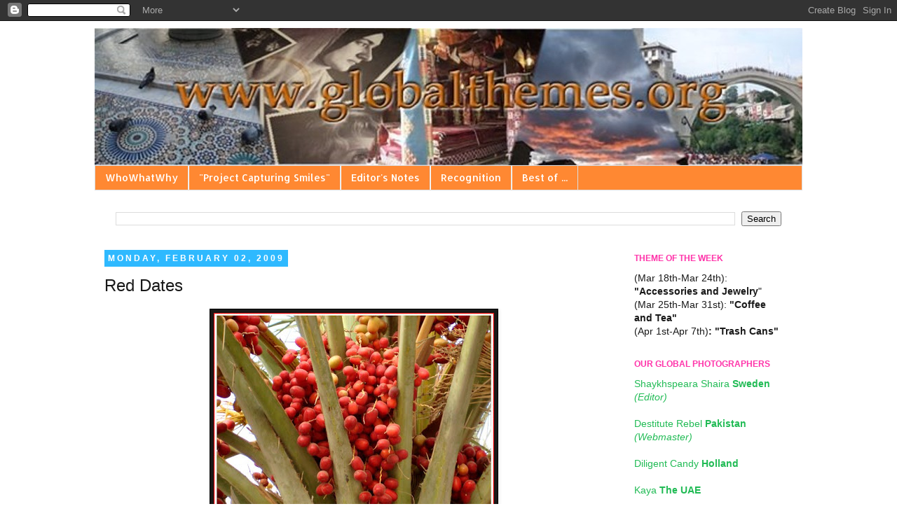

--- FILE ---
content_type: text/html; charset=UTF-8
request_url: http://www.globalthemes.org/2009/02/red-dates.html
body_size: 17193
content:
<!DOCTYPE html>
<html class='v2' dir='ltr' lang='en'>
<head>
<link href='https://www.blogger.com/static/v1/widgets/335934321-css_bundle_v2.css' rel='stylesheet' type='text/css'/>
<meta content='width=1100' name='viewport'/>
<meta content='text/html; charset=UTF-8' http-equiv='Content-Type'/>
<meta content='blogger' name='generator'/>
<link href='http://www.globalthemes.org/favicon.ico' rel='icon' type='image/x-icon'/>
<link href='http://www.globalthemes.org/2009/02/red-dates.html' rel='canonical'/>
<link rel="alternate" type="application/atom+xml" title="Global Themes - Atom" href="http://www.globalthemes.org/feeds/posts/default" />
<link rel="alternate" type="application/rss+xml" title="Global Themes - RSS" href="http://www.globalthemes.org/feeds/posts/default?alt=rss" />
<link rel="service.post" type="application/atom+xml" title="Global Themes - Atom" href="https://www.blogger.com/feeds/36869151/posts/default" />

<link rel="alternate" type="application/atom+xml" title="Global Themes - Atom" href="http://www.globalthemes.org/feeds/4462654880571056339/comments/default" />
<!--Can't find substitution for tag [blog.ieCssRetrofitLinks]-->
<link href='https://blogger.googleusercontent.com/img/b/R29vZ2xl/AVvXsEg5jRw2DwqusCJm_KXyQkfWPFvxsNdBiQL5QjfQQXduzrFjp6YTNHJXDrgsZsi-TKcyvlak5BYpDz7DL8FDnlO4KDbbuhFTsRoBN45_aXLvBNe2a7yz5EVLyTzcehGGyRTWLPlAig/s400/reddates_shalom.jpg' rel='image_src'/>
<meta content='http://www.globalthemes.org/2009/02/red-dates.html' property='og:url'/>
<meta content='Red Dates' property='og:title'/>
<meta content='Abu Dhabi, UAE.' property='og:description'/>
<meta content='https://blogger.googleusercontent.com/img/b/R29vZ2xl/AVvXsEg5jRw2DwqusCJm_KXyQkfWPFvxsNdBiQL5QjfQQXduzrFjp6YTNHJXDrgsZsi-TKcyvlak5BYpDz7DL8FDnlO4KDbbuhFTsRoBN45_aXLvBNe2a7yz5EVLyTzcehGGyRTWLPlAig/w1200-h630-p-k-no-nu/reddates_shalom.jpg' property='og:image'/>
<title>Global Themes: Red Dates</title>
<style type='text/css'>@font-face{font-family:'Allerta';font-style:normal;font-weight:400;font-display:swap;src:url(//fonts.gstatic.com/s/allerta/v19/TwMO-IAHRlkbx940YnYXSCiN9uc.woff2)format('woff2');unicode-range:U+0000-00FF,U+0131,U+0152-0153,U+02BB-02BC,U+02C6,U+02DA,U+02DC,U+0304,U+0308,U+0329,U+2000-206F,U+20AC,U+2122,U+2191,U+2193,U+2212,U+2215,U+FEFF,U+FFFD;}</style>
<style id='page-skin-1' type='text/css'><!--
/*
-----------------------------------------------
Blogger Template Style
Name:     Simple
Designer: Josh Peterson
URL:      www.noaesthetic.com
----------------------------------------------- */
/* Variable definitions
====================
<Variable name="keycolor" description="Main Color" type="color" default="#66bbdd"/>
<Group description="Page Text" selector="body">
<Variable name="body.font" description="Font" type="font"
default="normal normal 12px Arial, Tahoma, Helvetica, FreeSans, sans-serif"/>
<Variable name="body.text.color" description="Text Color" type="color" default="#222222"/>
</Group>
<Group description="Backgrounds" selector=".body-fauxcolumns-outer">
<Variable name="body.background.color" description="Outer Background" type="color" default="#66bbdd"/>
<Variable name="content.background.color" description="Main Background" type="color" default="#ffffff"/>
<Variable name="header.background.color" description="Header Background" type="color" default="transparent"/>
</Group>
<Group description="Links" selector=".main-outer">
<Variable name="link.color" description="Link Color" type="color" default="#2288bb"/>
<Variable name="link.visited.color" description="Visited Color" type="color" default="#888888"/>
<Variable name="link.hover.color" description="Hover Color" type="color" default="#33aaff"/>
</Group>
<Group description="Blog Title" selector=".header h1">
<Variable name="header.font" description="Font" type="font"
default="normal normal 60px Arial, Tahoma, Helvetica, FreeSans, sans-serif"/>
<Variable name="header.text.color" description="Title Color" type="color" default="#3399bb" />
</Group>
<Group description="Blog Description" selector=".header .description">
<Variable name="description.text.color" description="Description Color" type="color"
default="#777777" />
</Group>
<Group description="Tabs Text" selector=".tabs-inner .widget li a">
<Variable name="tabs.font" description="Font" type="font"
default="normal normal 14px Arial, Tahoma, Helvetica, FreeSans, sans-serif"/>
<Variable name="tabs.text.color" description="Text Color" type="color" default="#999999"/>
<Variable name="tabs.selected.text.color" description="Selected Color" type="color" default="#000000"/>
</Group>
<Group description="Tabs Background" selector=".tabs-outer .PageList">
<Variable name="tabs.background.color" description="Background Color" type="color" default="#f5f5f5"/>
<Variable name="tabs.selected.background.color" description="Selected Color" type="color" default="#eeeeee"/>
</Group>
<Group description="Post Title" selector="h3.post-title, .comments h4">
<Variable name="post.title.font" description="Font" type="font"
default="normal normal 22px Arial, Tahoma, Helvetica, FreeSans, sans-serif"/>
</Group>
<Group description="Date Header" selector=".date-header">
<Variable name="date.header.color" description="Text Color" type="color"
default="#191919"/>
<Variable name="date.header.background.color" description="Background Color" type="color"
default="transparent"/>
</Group>
<Group description="Post Footer" selector=".post-footer">
<Variable name="post.footer.text.color" description="Text Color" type="color" default="#666666"/>
<Variable name="post.footer.background.color" description="Background Color" type="color"
default="#f9f9f9"/>
<Variable name="post.footer.border.color" description="Shadow Color" type="color" default="#eeeeee"/>
</Group>
<Group description="Gadgets" selector="h2">
<Variable name="widget.title.font" description="Title Font" type="font"
default="normal bold 11px Arial, Tahoma, Helvetica, FreeSans, sans-serif"/>
<Variable name="widget.title.text.color" description="Title Color" type="color" default="#000000"/>
<Variable name="widget.alternate.text.color" description="Alternate Color" type="color" default="#999999"/>
</Group>
<Group description="Images" selector=".main-inner">
<Variable name="image.background.color" description="Background Color" type="color" default="#ffffff"/>
<Variable name="image.border.color" description="Border Color" type="color" default="#eeeeee"/>
<Variable name="image.text.color" description="Caption Text Color" type="color" default="#191919"/>
</Group>
<Group description="Accents" selector=".content-inner">
<Variable name="body.rule.color" description="Separator Line Color" type="color" default="#eeeeee"/>
<Variable name="tabs.border.color" description="Tabs Border Color" type="color" default="transparent"/>
</Group>
<Variable name="body.background" description="Body Background" type="background"
color="#ffffff" default="$(color) none repeat scroll top left"/>
<Variable name="body.background.override" description="Body Background Override" type="string" default=""/>
<Variable name="body.background.gradient.cap" description="Body Gradient Cap" type="url"
default="url(//www.blogblog.com/1kt/simple/gradients_light.png)"/>
<Variable name="body.background.gradient.tile" description="Body Gradient Tile" type="url"
default="url(//www.blogblog.com/1kt/simple/body_gradient_tile_light.png)"/>
<Variable name="content.background.color.selector" description="Content Background Color Selector" type="string" default=".content-inner"/>
<Variable name="content.padding" description="Content Padding" type="length" default="10px"/>
<Variable name="content.padding.horizontal" description="Content Horizontal Padding" type="length" default="10px"/>
<Variable name="content.shadow.spread" description="Content Shadow Spread" type="length" default="40px"/>
<Variable name="content.shadow.spread.webkit" description="Content Shadow Spread (WebKit)" type="length" default="5px"/>
<Variable name="content.shadow.spread.ie" description="Content Shadow Spread (IE)" type="length" default="10px"/>
<Variable name="main.border.width" description="Main Border Width" type="length" default="0"/>
<Variable name="header.background.gradient" description="Header Gradient" type="url" default="none"/>
<Variable name="header.shadow.offset.left" description="Header Shadow Offset Left" type="length" default="-1px"/>
<Variable name="header.shadow.offset.top" description="Header Shadow Offset Top" type="length" default="-1px"/>
<Variable name="header.shadow.spread" description="Header Shadow Spread" type="length" default="1px"/>
<Variable name="header.padding" description="Header Padding" type="length" default="30px"/>
<Variable name="header.border.size" description="Header Border Size" type="length" default="1px"/>
<Variable name="header.bottom.border.size" description="Header Bottom Border Size" type="length" default="1px"/>
<Variable name="header.border.horizontalsize" description="Header Horizontal Border Size" type="length" default="0"/>
<Variable name="description.text.size" description="Description Text Size" type="string" default="140%"/>
<Variable name="tabs.margin.top" description="Tabs Margin Top" type="length" default="0" />
<Variable name="tabs.margin.side" description="Tabs Side Margin" type="length" default="30px" />
<Variable name="tabs.background.gradient" description="Tabs Background Gradient" type="url"
default="url(//www.blogblog.com/1kt/simple/gradients_light.png)"/>
<Variable name="tabs.border.width" description="Tabs Border Width" type="length" default="1px"/>
<Variable name="tabs.bevel.border.width" description="Tabs Bevel Border Width" type="length" default="1px"/>
<Variable name="date.header.padding" description="Date Header Padding" type="string" default="inherit"/>
<Variable name="date.header.letterspacing" description="Date Header Letter Spacing" type="string" default="inherit"/>
<Variable name="date.header.margin" description="Date Header Margin" type="string" default="inherit"/>
<Variable name="post.margin.bottom" description="Post Bottom Margin" type="length" default="25px"/>
<Variable name="image.border.small.size" description="Image Border Small Size" type="length" default="2px"/>
<Variable name="image.border.large.size" description="Image Border Large Size" type="length" default="5px"/>
<Variable name="page.width.selector" description="Page Width Selector" type="string" default=".region-inner"/>
<Variable name="page.width" description="Page Width" type="string" default="auto"/>
<Variable name="main.section.margin" description="Main Section Margin" type="length" default="15px"/>
<Variable name="main.padding" description="Main Padding" type="length" default="15px"/>
<Variable name="main.padding.top" description="Main Padding Top" type="length" default="30px"/>
<Variable name="main.padding.bottom" description="Main Padding Bottom" type="length" default="30px"/>
<Variable name="paging.background"
color="#ffffff"
description="Background of blog paging area" type="background"
default="transparent none no-repeat scroll top center"/>
<Variable name="footer.bevel" description="Bevel border length of footer" type="length" default="0"/>
<Variable name="mobile.background.overlay" description="Mobile Background Overlay" type="string"
default="transparent none repeat scroll top left"/>
<Variable name="mobile.background.size" description="Mobile Background Size" type="string" default="auto"/>
<Variable name="mobile.button.color" description="Mobile Button Color" type="color" default="#ffffff" />
<Variable name="startSide" description="Side where text starts in blog language" type="automatic" default="left"/>
<Variable name="endSide" description="Side where text ends in blog language" type="automatic" default="right"/>
*/
/* Content
----------------------------------------------- */
body, .body-fauxcolumn-outer {
font: normal normal 14px 'Trebuchet MS', Trebuchet, sans-serif;
color: #191919;
background: #ffffff none repeat scroll top left;
padding: 0 0 0 0;
}
html body .region-inner {
min-width: 0;
max-width: 100%;
width: auto;
}
a:link {
text-decoration:none;
color: #21bb55;
}
a:visited {
text-decoration:none;
color: #888888;
}
a:hover {
text-decoration:underline;
color: #33aaff;
}
.body-fauxcolumn-outer .fauxcolumn-inner {
background: transparent none repeat scroll top left;
_background-image: none;
}
.body-fauxcolumn-outer .cap-top {
position: absolute;
z-index: 1;
height: 400px;
width: 100%;
background: #ffffff none repeat scroll top left;
}
.body-fauxcolumn-outer .cap-top .cap-left {
width: 100%;
background: transparent none repeat-x scroll top left;
_background-image: none;
}
.content-outer {
-moz-box-shadow: 0 0 0 rgba(0, 0, 0, .15);
-webkit-box-shadow: 0 0 0 rgba(0, 0, 0, .15);
-goog-ms-box-shadow: 0 0 0 #333333;
box-shadow: 0 0 0 rgba(0, 0, 0, .15);
margin-bottom: 1px;
}
.content-inner {
padding: 10px 40px;
}
.content-inner {
background-color: #ffffff;
}
/* Header
----------------------------------------------- */
.header-outer {
background: transparent none repeat-x scroll 0 -400px;
_background-image: none;
}
.Header h1 {
font: normal normal 40px 'Trebuchet MS',Trebuchet,Verdana,sans-serif;
color: #000000;
text-shadow: 0 0 0 rgba(0, 0, 0, .2);
}
.Header h1 a {
color: #000000;
}
.Header .description {
font-size: 18px;
color: #000000;
}
.header-inner .Header .titlewrapper {
padding: 22px 0;
}
.header-inner .Header .descriptionwrapper {
padding: 0 0;
}
/* Tabs
----------------------------------------------- */
.tabs-inner .section:first-child {
border-top: 0 solid #dddddd;
}
.tabs-inner .section:first-child ul {
margin-top: -1px;
border-top: 1px solid #dddddd;
border-left: 1px solid #dddddd;
border-right: 1px solid #dddddd;
}
.tabs-inner .widget ul {
background: #ff8832 none repeat-x scroll 0 -800px;
_background-image: none;
border-bottom: 1px solid #dddddd;
margin-top: 0;
margin-left: -30px;
margin-right: -30px;
}
.tabs-inner .widget li a {
display: inline-block;
padding: .6em 1em;
font: normal normal 14px Allerta;
color: #ffffff;
border-left: 1px solid #ffffff;
border-right: 1px solid #dddddd;
}
.tabs-inner .widget li:first-child a {
border-left: none;
}
.tabs-inner .widget li.selected a, .tabs-inner .widget li a:hover {
color: #000000;
background-color: #eeeeee;
text-decoration: none;
}
/* Columns
----------------------------------------------- */
.main-outer {
border-top: 0 solid transparent;
}
.fauxcolumn-left-outer .fauxcolumn-inner {
border-right: 1px solid transparent;
}
.fauxcolumn-right-outer .fauxcolumn-inner {
border-left: 1px solid transparent;
}
/* Headings
----------------------------------------------- */
h2 {
margin: 0 0 1em 0;
font: normal bold 12px 'Trebuchet MS',Trebuchet,Verdana,sans-serif;
color: #ff32a9;
text-transform: uppercase;
}
/* Widgets
----------------------------------------------- */
.widget .zippy {
color: #999999;
text-shadow: 2px 2px 1px rgba(0, 0, 0, .1);
}
.widget .popular-posts ul {
list-style: none;
}
/* Posts
----------------------------------------------- */
.date-header span {
background-color: #2eb9ff;
color: #ffffff;
padding: 0.4em;
letter-spacing: 3px;
margin: inherit;
}
.main-inner {
padding-top: 35px;
padding-bottom: 65px;
}
.main-inner .column-center-inner {
padding: 0 0;
}
.main-inner .column-center-inner .section {
margin: 0 1em;
}
.post {
margin: 0 0 45px 0;
}
h3.post-title, .comments h4 {
font: normal normal 24px Impact, sans-serif;
margin: .75em 0 0;
}
.post-body {
font-size: 110%;
line-height: 1.4;
position: relative;
}
.post-body img, .post-body .tr-caption-container, .Profile img, .Image img,
.BlogList .item-thumbnail img {
padding: 2px;
background: #191919;
border: 1px solid #000000;
-moz-box-shadow: 1px 1px 5px rgba(0, 0, 0, .1);
-webkit-box-shadow: 1px 1px 5px rgba(0, 0, 0, .1);
box-shadow: 1px 1px 5px rgba(0, 0, 0, .1);
}
.post-body img, .post-body .tr-caption-container {
padding: 5px;
}
.post-body .tr-caption-container {
color: #ffffff;
}
.post-body .tr-caption-container img {
padding: 0;
background: transparent;
border: none;
-moz-box-shadow: 0 0 0 rgba(0, 0, 0, .1);
-webkit-box-shadow: 0 0 0 rgba(0, 0, 0, .1);
box-shadow: 0 0 0 rgba(0, 0, 0, .1);
}
.post-header {
margin: 0 0 1.5em;
line-height: 1.6;
font-size: 90%;
}
.post-footer {
margin: 20px -2px 0;
padding: 5px 10px;
color: #333333;
background-color: #eeeeee;
border-bottom: 1px solid #eeeeee;
line-height: 1.6;
font-size: 90%;
}
#comments .comment-author {
padding-top: 1.5em;
border-top: 1px solid transparent;
background-position: 0 1.5em;
}
#comments .comment-author:first-child {
padding-top: 0;
border-top: none;
}
.avatar-image-container {
margin: .2em 0 0;
}
#comments .avatar-image-container img {
border: 1px solid #000000;
}
/* Comments
----------------------------------------------- */
.comments .comments-content .icon.blog-author {
background-repeat: no-repeat;
background-image: url([data-uri]);
}
.comments .comments-content .loadmore a {
border-top: 1px solid #999999;
border-bottom: 1px solid #999999;
}
.comments .comment-thread.inline-thread {
background-color: #eeeeee;
}
.comments .continue {
border-top: 2px solid #999999;
}
/* Accents
---------------------------------------------- */
.section-columns td.columns-cell {
border-left: 1px solid transparent;
}
.blog-pager {
background: transparent url(//www.blogblog.com/1kt/simple/paging_dot.png) repeat-x scroll top center;
}
.blog-pager-older-link, .home-link,
.blog-pager-newer-link {
background-color: #ffffff;
padding: 5px;
}
.footer-outer {
border-top: 1px dashed #bbbbbb;
}
/* Mobile
----------------------------------------------- */
body.mobile  {
background-size: auto;
}
.mobile .body-fauxcolumn-outer {
background: transparent none repeat scroll top left;
}
.mobile .body-fauxcolumn-outer .cap-top {
background-size: 100% auto;
}
.mobile .content-outer {
-webkit-box-shadow: 0 0 3px rgba(0, 0, 0, .15);
box-shadow: 0 0 3px rgba(0, 0, 0, .15);
padding: 0 0;
}
body.mobile .AdSense {
margin: 0 -0;
}
.mobile .tabs-inner .widget ul {
margin-left: 0;
margin-right: 0;
}
.mobile .post {
margin: 0;
}
.mobile .main-inner .column-center-inner .section {
margin: 0;
}
.mobile .date-header span {
padding: 0.1em 10px;
margin: 0 -10px;
}
.mobile h3.post-title {
margin: 0;
}
.mobile .blog-pager {
background: transparent none no-repeat scroll top center;
}
.mobile .footer-outer {
border-top: none;
}
.mobile .main-inner, .mobile .footer-inner {
background-color: #ffffff;
}
.mobile-index-contents {
color: #191919;
}
.mobile-link-button {
background-color: #21bb55;
}
.mobile-link-button a:link, .mobile-link-button a:visited {
color: #ffffff;
}
.mobile .tabs-inner .section:first-child {
border-top: none;
}
.mobile .tabs-inner .PageList .widget-content {
background-color: #eeeeee;
color: #000000;
border-top: 1px solid #dddddd;
border-bottom: 1px solid #dddddd;
}
.mobile .tabs-inner .PageList .widget-content .pagelist-arrow {
border-left: 1px solid #dddddd;
}

--></style>
<style id='template-skin-1' type='text/css'><!--
body {
min-width: 1090px;
}
.content-outer, .content-fauxcolumn-outer, .region-inner {
min-width: 1090px;
max-width: 1090px;
_width: 1090px;
}
.main-inner .columns {
padding-left: 0px;
padding-right: 270px;
}
.main-inner .fauxcolumn-center-outer {
left: 0px;
right: 270px;
/* IE6 does not respect left and right together */
_width: expression(this.parentNode.offsetWidth -
parseInt("0px") -
parseInt("270px") + 'px');
}
.main-inner .fauxcolumn-left-outer {
width: 0px;
}
.main-inner .fauxcolumn-right-outer {
width: 270px;
}
.main-inner .column-left-outer {
width: 0px;
right: 100%;
margin-left: -0px;
}
.main-inner .column-right-outer {
width: 270px;
margin-right: -270px;
}
#layout {
min-width: 0;
}
#layout .content-outer {
min-width: 0;
width: 800px;
}
#layout .region-inner {
min-width: 0;
width: auto;
}
body#layout div.add_widget {
padding: 8px;
}
body#layout div.add_widget a {
margin-left: 32px;
}
--></style>
<link href='https://www.blogger.com/dyn-css/authorization.css?targetBlogID=36869151&amp;zx=5e0e0a0c-a7b1-4e4c-b199-dd0744f0ec7c' media='none' onload='if(media!=&#39;all&#39;)media=&#39;all&#39;' rel='stylesheet'/><noscript><link href='https://www.blogger.com/dyn-css/authorization.css?targetBlogID=36869151&amp;zx=5e0e0a0c-a7b1-4e4c-b199-dd0744f0ec7c' rel='stylesheet'/></noscript>
<meta name='google-adsense-platform-account' content='ca-host-pub-1556223355139109'/>
<meta name='google-adsense-platform-domain' content='blogspot.com'/>

</head>
<body class='loading'>
<div class='navbar section' id='navbar' name='Navbar'><div class='widget Navbar' data-version='1' id='Navbar1'><script type="text/javascript">
    function setAttributeOnload(object, attribute, val) {
      if(window.addEventListener) {
        window.addEventListener('load',
          function(){ object[attribute] = val; }, false);
      } else {
        window.attachEvent('onload', function(){ object[attribute] = val; });
      }
    }
  </script>
<div id="navbar-iframe-container"></div>
<script type="text/javascript" src="https://apis.google.com/js/platform.js"></script>
<script type="text/javascript">
      gapi.load("gapi.iframes:gapi.iframes.style.bubble", function() {
        if (gapi.iframes && gapi.iframes.getContext) {
          gapi.iframes.getContext().openChild({
              url: 'https://www.blogger.com/navbar/36869151?po\x3d4462654880571056339\x26origin\x3dhttp://www.globalthemes.org',
              where: document.getElementById("navbar-iframe-container"),
              id: "navbar-iframe"
          });
        }
      });
    </script><script type="text/javascript">
(function() {
var script = document.createElement('script');
script.type = 'text/javascript';
script.src = '//pagead2.googlesyndication.com/pagead/js/google_top_exp.js';
var head = document.getElementsByTagName('head')[0];
if (head) {
head.appendChild(script);
}})();
</script>
</div></div>
<div class='body-fauxcolumns'>
<div class='fauxcolumn-outer body-fauxcolumn-outer'>
<div class='cap-top'>
<div class='cap-left'></div>
<div class='cap-right'></div>
</div>
<div class='fauxborder-left'>
<div class='fauxborder-right'></div>
<div class='fauxcolumn-inner'>
</div>
</div>
<div class='cap-bottom'>
<div class='cap-left'></div>
<div class='cap-right'></div>
</div>
</div>
</div>
<div class='content'>
<div class='content-fauxcolumns'>
<div class='fauxcolumn-outer content-fauxcolumn-outer'>
<div class='cap-top'>
<div class='cap-left'></div>
<div class='cap-right'></div>
</div>
<div class='fauxborder-left'>
<div class='fauxborder-right'></div>
<div class='fauxcolumn-inner'>
</div>
</div>
<div class='cap-bottom'>
<div class='cap-left'></div>
<div class='cap-right'></div>
</div>
</div>
</div>
<div class='content-outer'>
<div class='content-cap-top cap-top'>
<div class='cap-left'></div>
<div class='cap-right'></div>
</div>
<div class='fauxborder-left content-fauxborder-left'>
<div class='fauxborder-right content-fauxborder-right'></div>
<div class='content-inner'>
<header>
<div class='header-outer'>
<div class='header-cap-top cap-top'>
<div class='cap-left'></div>
<div class='cap-right'></div>
</div>
<div class='fauxborder-left header-fauxborder-left'>
<div class='fauxborder-right header-fauxborder-right'></div>
<div class='region-inner header-inner'>
<div class='header section' id='header' name='Header'><div class='widget Header' data-version='1' id='Header1'>
<div id='header-inner'>
<a href='http://www.globalthemes.org/' style='display: block'>
<img alt='Global Themes' height='197px; ' id='Header1_headerimg' src='https://blogger.googleusercontent.com/img/b/R29vZ2xl/AVvXsEgSAi_beVHwAW2SmP9KAoP3brCQ0ovUfkqT5MByKg2vk1RdUtddt4GM8QizV2h88x9FiIkTSeiYYQkUkaI130a55aLPuc4mFxqVymB6MAtQsmMiituWw416sftd6NCyopB2r9-sXQ/s1600-r/testt.jpg' style='display: block' width='1024px; '/>
</a>
</div>
</div></div>
</div>
</div>
<div class='header-cap-bottom cap-bottom'>
<div class='cap-left'></div>
<div class='cap-right'></div>
</div>
</div>
</header>
<div class='tabs-outer'>
<div class='tabs-cap-top cap-top'>
<div class='cap-left'></div>
<div class='cap-right'></div>
</div>
<div class='fauxborder-left tabs-fauxborder-left'>
<div class='fauxborder-right tabs-fauxborder-right'></div>
<div class='region-inner tabs-inner'>
<div class='tabs section' id='crosscol' name='Cross-Column'><div class='widget PageList' data-version='1' id='PageList1'>
<h2>Pages</h2>
<div class='widget-content'>
<ul>
<li>
<a href='http://www.globalthemes.org/p/blog-page_25.html'>WhoWhatWhy</a>
</li>
<li>
<a href='http://www.globalthemes.org/p/project-capturing-smiles.html'>"Project Capturing Smiles"</a>
</li>
<li>
<a href='http://www.globalthemes.org/search/label/Editor%27s%20Note'>Editor's Notes</a>
</li>
<li>
<a href='http://www.globalthemes.org/p/recognition.html'>Recognition</a>
</li>
<li>
<a href='http://www.globalthemes.org/p/blog-page.html'>Best of ...</a>
</li>
</ul>
<div class='clear'></div>
</div>
</div></div>
<div class='tabs section' id='crosscol-overflow' name='Cross-Column 2'><div class='widget BlogSearch' data-version='1' id='BlogSearch1'>
<h2 class='title'>Search Global Themes</h2>
<div class='widget-content'>
<div id='BlogSearch1_form'>
<form action='http://www.globalthemes.org/search' class='gsc-search-box' target='_top'>
<table cellpadding='0' cellspacing='0' class='gsc-search-box'>
<tbody>
<tr>
<td class='gsc-input'>
<input autocomplete='off' class='gsc-input' name='q' size='10' title='search' type='text' value=''/>
</td>
<td class='gsc-search-button'>
<input class='gsc-search-button' title='search' type='submit' value='Search'/>
</td>
</tr>
</tbody>
</table>
</form>
</div>
</div>
<div class='clear'></div>
</div></div>
</div>
</div>
<div class='tabs-cap-bottom cap-bottom'>
<div class='cap-left'></div>
<div class='cap-right'></div>
</div>
</div>
<div class='main-outer'>
<div class='main-cap-top cap-top'>
<div class='cap-left'></div>
<div class='cap-right'></div>
</div>
<div class='fauxborder-left main-fauxborder-left'>
<div class='fauxborder-right main-fauxborder-right'></div>
<div class='region-inner main-inner'>
<div class='columns fauxcolumns'>
<div class='fauxcolumn-outer fauxcolumn-center-outer'>
<div class='cap-top'>
<div class='cap-left'></div>
<div class='cap-right'></div>
</div>
<div class='fauxborder-left'>
<div class='fauxborder-right'></div>
<div class='fauxcolumn-inner'>
</div>
</div>
<div class='cap-bottom'>
<div class='cap-left'></div>
<div class='cap-right'></div>
</div>
</div>
<div class='fauxcolumn-outer fauxcolumn-left-outer'>
<div class='cap-top'>
<div class='cap-left'></div>
<div class='cap-right'></div>
</div>
<div class='fauxborder-left'>
<div class='fauxborder-right'></div>
<div class='fauxcolumn-inner'>
</div>
</div>
<div class='cap-bottom'>
<div class='cap-left'></div>
<div class='cap-right'></div>
</div>
</div>
<div class='fauxcolumn-outer fauxcolumn-right-outer'>
<div class='cap-top'>
<div class='cap-left'></div>
<div class='cap-right'></div>
</div>
<div class='fauxborder-left'>
<div class='fauxborder-right'></div>
<div class='fauxcolumn-inner'>
</div>
</div>
<div class='cap-bottom'>
<div class='cap-left'></div>
<div class='cap-right'></div>
</div>
</div>
<!-- corrects IE6 width calculation -->
<div class='columns-inner'>
<div class='column-center-outer'>
<div class='column-center-inner'>
<div class='main section' id='main' name='Main'><div class='widget Blog' data-version='1' id='Blog1'>
<div class='blog-posts hfeed'>

          <div class="date-outer">
        
<h2 class='date-header'><span>Monday, February 02, 2009</span></h2>

          <div class="date-posts">
        
<div class='post-outer'>
<div class='post hentry uncustomized-post-template' itemprop='blogPost' itemscope='itemscope' itemtype='http://schema.org/BlogPosting'>
<meta content='https://blogger.googleusercontent.com/img/b/R29vZ2xl/AVvXsEg5jRw2DwqusCJm_KXyQkfWPFvxsNdBiQL5QjfQQXduzrFjp6YTNHJXDrgsZsi-TKcyvlak5BYpDz7DL8FDnlO4KDbbuhFTsRoBN45_aXLvBNe2a7yz5EVLyTzcehGGyRTWLPlAig/s400/reddates_shalom.jpg' itemprop='image_url'/>
<meta content='36869151' itemprop='blogId'/>
<meta content='4462654880571056339' itemprop='postId'/>
<a name='4462654880571056339'></a>
<h3 class='post-title entry-title' itemprop='name'>
Red Dates
</h3>
<div class='post-header'>
<div class='post-header-line-1'></div>
</div>
<div class='post-body entry-content' id='post-body-4462654880571056339' itemprop='description articleBody'>
<div align="center"><a href="https://blogger.googleusercontent.com/img/b/R29vZ2xl/AVvXsEg5jRw2DwqusCJm_KXyQkfWPFvxsNdBiQL5QjfQQXduzrFjp6YTNHJXDrgsZsi-TKcyvlak5BYpDz7DL8FDnlO4KDbbuhFTsRoBN45_aXLvBNe2a7yz5EVLyTzcehGGyRTWLPlAig/s1600-h/reddates_shalom.jpg"><img alt="" border="0" id="BLOGGER_PHOTO_ID_5298169661158004706" src="https://blogger.googleusercontent.com/img/b/R29vZ2xl/AVvXsEg5jRw2DwqusCJm_KXyQkfWPFvxsNdBiQL5QjfQQXduzrFjp6YTNHJXDrgsZsi-TKcyvlak5BYpDz7DL8FDnlO4KDbbuhFTsRoBN45_aXLvBNe2a7yz5EVLyTzcehGGyRTWLPlAig/s400/reddates_shalom.jpg" style="DISPLAY: block; MARGIN: 0px auto 10px; WIDTH: 400px; CURSOR: hand; HEIGHT: 301px; TEXT-ALIGN: center" /></a><strong><span style="color:#ff0000;">Abu Dhabi, UAE.</span></strong><br /><br /></div>
<div style='clear: both;'></div>
</div>
<div class='post-footer'>
<div class='post-footer-line post-footer-line-1'>
<span class='post-author vcard'>
Taken by
<span class='fn' itemprop='author' itemscope='itemscope' itemtype='http://schema.org/Person'>
<meta content='https://www.blogger.com/profile/08390297289267521453' itemprop='url'/>
<a class='g-profile' href='https://www.blogger.com/profile/08390297289267521453' rel='author' title='author profile'>
<span itemprop='name'>Salomie</span>
</a>
</span>
</span>
<span class='post-timestamp'>
on
<meta content='http://www.globalthemes.org/2009/02/red-dates.html' itemprop='url'/>
<a class='timestamp-link' href='http://www.globalthemes.org/2009/02/red-dates.html' rel='bookmark' title='permanent link'><abbr class='published' itemprop='datePublished' title='2009-02-02T12:59:00+01:00'>2/02/2009</abbr></a>
</span>
<span class='post-comment-link'>
</span>
<span class='post-icons'>
<span class='item-action'>
<a href='https://www.blogger.com/email-post/36869151/4462654880571056339' title='Email Post'>
<img alt='' class='icon-action' height='13' src='https://resources.blogblog.com/img/icon18_email.gif' width='18'/>
</a>
</span>
<span class='item-control blog-admin pid-320511330'>
<a href='https://www.blogger.com/post-edit.g?blogID=36869151&postID=4462654880571056339&from=pencil' title='Edit Post'>
<img alt='' class='icon-action' height='18' src='https://resources.blogblog.com/img/icon18_edit_allbkg.gif' width='18'/>
</a>
</span>
</span>
<div class='post-share-buttons goog-inline-block'>
<a class='goog-inline-block share-button sb-email' href='https://www.blogger.com/share-post.g?blogID=36869151&postID=4462654880571056339&target=email' target='_blank' title='Email This'><span class='share-button-link-text'>Email This</span></a><a class='goog-inline-block share-button sb-blog' href='https://www.blogger.com/share-post.g?blogID=36869151&postID=4462654880571056339&target=blog' onclick='window.open(this.href, "_blank", "height=270,width=475"); return false;' target='_blank' title='BlogThis!'><span class='share-button-link-text'>BlogThis!</span></a><a class='goog-inline-block share-button sb-twitter' href='https://www.blogger.com/share-post.g?blogID=36869151&postID=4462654880571056339&target=twitter' target='_blank' title='Share to X'><span class='share-button-link-text'>Share to X</span></a><a class='goog-inline-block share-button sb-facebook' href='https://www.blogger.com/share-post.g?blogID=36869151&postID=4462654880571056339&target=facebook' onclick='window.open(this.href, "_blank", "height=430,width=640"); return false;' target='_blank' title='Share to Facebook'><span class='share-button-link-text'>Share to Facebook</span></a><a class='goog-inline-block share-button sb-pinterest' href='https://www.blogger.com/share-post.g?blogID=36869151&postID=4462654880571056339&target=pinterest' target='_blank' title='Share to Pinterest'><span class='share-button-link-text'>Share to Pinterest</span></a>
</div>
</div>
<div class='post-footer-line post-footer-line-2'>
<span class='post-labels'>
Theme
<a href='http://www.globalthemes.org/search/label/Red' rel='tag'>Red</a>
</span>
</div>
<div class='post-footer-line post-footer-line-3'>
<span class='post-location'>
</span>
</div>
</div>
</div>
<div class='comments' id='comments'>
<a name='comments'></a>
<h4>1 comment:</h4>
<div class='comments-content'>
<script async='async' src='' type='text/javascript'></script>
<script type='text/javascript'>
    (function() {
      var items = null;
      var msgs = null;
      var config = {};

// <![CDATA[
      var cursor = null;
      if (items && items.length > 0) {
        cursor = parseInt(items[items.length - 1].timestamp) + 1;
      }

      var bodyFromEntry = function(entry) {
        var text = (entry &&
                    ((entry.content && entry.content.$t) ||
                     (entry.summary && entry.summary.$t))) ||
            '';
        if (entry && entry.gd$extendedProperty) {
          for (var k in entry.gd$extendedProperty) {
            if (entry.gd$extendedProperty[k].name == 'blogger.contentRemoved') {
              return '<span class="deleted-comment">' + text + '</span>';
            }
          }
        }
        return text;
      }

      var parse = function(data) {
        cursor = null;
        var comments = [];
        if (data && data.feed && data.feed.entry) {
          for (var i = 0, entry; entry = data.feed.entry[i]; i++) {
            var comment = {};
            // comment ID, parsed out of the original id format
            var id = /blog-(\d+).post-(\d+)/.exec(entry.id.$t);
            comment.id = id ? id[2] : null;
            comment.body = bodyFromEntry(entry);
            comment.timestamp = Date.parse(entry.published.$t) + '';
            if (entry.author && entry.author.constructor === Array) {
              var auth = entry.author[0];
              if (auth) {
                comment.author = {
                  name: (auth.name ? auth.name.$t : undefined),
                  profileUrl: (auth.uri ? auth.uri.$t : undefined),
                  avatarUrl: (auth.gd$image ? auth.gd$image.src : undefined)
                };
              }
            }
            if (entry.link) {
              if (entry.link[2]) {
                comment.link = comment.permalink = entry.link[2].href;
              }
              if (entry.link[3]) {
                var pid = /.*comments\/default\/(\d+)\?.*/.exec(entry.link[3].href);
                if (pid && pid[1]) {
                  comment.parentId = pid[1];
                }
              }
            }
            comment.deleteclass = 'item-control blog-admin';
            if (entry.gd$extendedProperty) {
              for (var k in entry.gd$extendedProperty) {
                if (entry.gd$extendedProperty[k].name == 'blogger.itemClass') {
                  comment.deleteclass += ' ' + entry.gd$extendedProperty[k].value;
                } else if (entry.gd$extendedProperty[k].name == 'blogger.displayTime') {
                  comment.displayTime = entry.gd$extendedProperty[k].value;
                }
              }
            }
            comments.push(comment);
          }
        }
        return comments;
      };

      var paginator = function(callback) {
        if (hasMore()) {
          var url = config.feed + '?alt=json&v=2&orderby=published&reverse=false&max-results=50';
          if (cursor) {
            url += '&published-min=' + new Date(cursor).toISOString();
          }
          window.bloggercomments = function(data) {
            var parsed = parse(data);
            cursor = parsed.length < 50 ? null
                : parseInt(parsed[parsed.length - 1].timestamp) + 1
            callback(parsed);
            window.bloggercomments = null;
          }
          url += '&callback=bloggercomments';
          var script = document.createElement('script');
          script.type = 'text/javascript';
          script.src = url;
          document.getElementsByTagName('head')[0].appendChild(script);
        }
      };
      var hasMore = function() {
        return !!cursor;
      };
      var getMeta = function(key, comment) {
        if ('iswriter' == key) {
          var matches = !!comment.author
              && comment.author.name == config.authorName
              && comment.author.profileUrl == config.authorUrl;
          return matches ? 'true' : '';
        } else if ('deletelink' == key) {
          return config.baseUri + '/comment/delete/'
               + config.blogId + '/' + comment.id;
        } else if ('deleteclass' == key) {
          return comment.deleteclass;
        }
        return '';
      };

      var replybox = null;
      var replyUrlParts = null;
      var replyParent = undefined;

      var onReply = function(commentId, domId) {
        if (replybox == null) {
          // lazily cache replybox, and adjust to suit this style:
          replybox = document.getElementById('comment-editor');
          if (replybox != null) {
            replybox.height = '250px';
            replybox.style.display = 'block';
            replyUrlParts = replybox.src.split('#');
          }
        }
        if (replybox && (commentId !== replyParent)) {
          replybox.src = '';
          document.getElementById(domId).insertBefore(replybox, null);
          replybox.src = replyUrlParts[0]
              + (commentId ? '&parentID=' + commentId : '')
              + '#' + replyUrlParts[1];
          replyParent = commentId;
        }
      };

      var hash = (window.location.hash || '#').substring(1);
      var startThread, targetComment;
      if (/^comment-form_/.test(hash)) {
        startThread = hash.substring('comment-form_'.length);
      } else if (/^c[0-9]+$/.test(hash)) {
        targetComment = hash.substring(1);
      }

      // Configure commenting API:
      var configJso = {
        'maxDepth': config.maxThreadDepth
      };
      var provider = {
        'id': config.postId,
        'data': items,
        'loadNext': paginator,
        'hasMore': hasMore,
        'getMeta': getMeta,
        'onReply': onReply,
        'rendered': true,
        'initComment': targetComment,
        'initReplyThread': startThread,
        'config': configJso,
        'messages': msgs
      };

      var render = function() {
        if (window.goog && window.goog.comments) {
          var holder = document.getElementById('comment-holder');
          window.goog.comments.render(holder, provider);
        }
      };

      // render now, or queue to render when library loads:
      if (window.goog && window.goog.comments) {
        render();
      } else {
        window.goog = window.goog || {};
        window.goog.comments = window.goog.comments || {};
        window.goog.comments.loadQueue = window.goog.comments.loadQueue || [];
        window.goog.comments.loadQueue.push(render);
      }
    })();
// ]]>
  </script>
<div id='comment-holder'>
<div class="comment-thread toplevel-thread"><ol id="top-ra"><li class="comment" id="c2322182483717017764"><div class="avatar-image-container"><img src="//resources.blogblog.com/img/blank.gif" alt=""/></div><div class="comment-block"><div class="comment-header"><cite class="user">Anonymous</cite><span class="icon user "></span><span class="datetime secondary-text"><a rel="nofollow" href="http://www.globalthemes.org/2009/02/red-dates.html?showComment=1233646440000#c2322182483717017764">February 03, 2009 8:34 AM</a></span></div><p class="comment-content">Commendable Blog! Dear blogger..<br><br>Good effort indeed!<br><br>Dear blogger, need your valuable feedback about;<br><br>www.octandigital.com<br><br>Regards,<br>Mehta</p><span class="comment-actions secondary-text"><a class="comment-reply" target="_self" data-comment-id="2322182483717017764">Reply</a><span class="item-control blog-admin blog-admin pid-523617842"><a target="_self" href="https://www.blogger.com/comment/delete/36869151/2322182483717017764">Delete</a></span></span></div><div class="comment-replies"><div id="c2322182483717017764-rt" class="comment-thread inline-thread hidden"><span class="thread-toggle thread-expanded"><span class="thread-arrow"></span><span class="thread-count"><a target="_self">Replies</a></span></span><ol id="c2322182483717017764-ra" class="thread-chrome thread-expanded"><div></div><div id="c2322182483717017764-continue" class="continue"><a class="comment-reply" target="_self" data-comment-id="2322182483717017764">Reply</a></div></ol></div></div><div class="comment-replybox-single" id="c2322182483717017764-ce"></div></li></ol><div id="top-continue" class="continue"><a class="comment-reply" target="_self">Add comment</a></div><div class="comment-replybox-thread" id="top-ce"></div><div class="loadmore hidden" data-post-id="4462654880571056339"><a target="_self">Load more...</a></div></div>
</div>
</div>
<p class='comment-footer'>
<div class='comment-form'>
<a name='comment-form'></a>
<p>
</p>
<a href='https://www.blogger.com/comment/frame/36869151?po=4462654880571056339&hl=en&saa=85391&origin=http://www.globalthemes.org' id='comment-editor-src'></a>
<iframe allowtransparency='true' class='blogger-iframe-colorize blogger-comment-from-post' frameborder='0' height='410px' id='comment-editor' name='comment-editor' src='' width='100%'></iframe>
<script src='https://www.blogger.com/static/v1/jsbin/2830521187-comment_from_post_iframe.js' type='text/javascript'></script>
<script type='text/javascript'>
      BLOG_CMT_createIframe('https://www.blogger.com/rpc_relay.html');
    </script>
</div>
</p>
<div id='backlinks-container'>
<div id='Blog1_backlinks-container'>
</div>
</div>
</div>
</div>

        </div></div>
      
</div>
<div class='blog-pager' id='blog-pager'>
<span id='blog-pager-newer-link'>
<a class='blog-pager-newer-link' href='http://www.globalthemes.org/2009/02/royally-red.html' id='Blog1_blog-pager-newer-link' title='Newer Post'>Newer Post</a>
</span>
<span id='blog-pager-older-link'>
<a class='blog-pager-older-link' href='http://www.globalthemes.org/2009/02/red-tower.html' id='Blog1_blog-pager-older-link' title='Older Post'>Older Post</a>
</span>
<a class='home-link' href='http://www.globalthemes.org/'>Home</a>
</div>
<div class='clear'></div>
<div class='post-feeds'>
<div class='feed-links'>
Subscribe to:
<a class='feed-link' href='http://www.globalthemes.org/feeds/4462654880571056339/comments/default' target='_blank' type='application/atom+xml'>Post Comments (Atom)</a>
</div>
</div>
</div></div>
</div>
</div>
<div class='column-left-outer'>
<div class='column-left-inner'>
<aside>
</aside>
</div>
</div>
<div class='column-right-outer'>
<div class='column-right-inner'>
<aside>
<div class='sidebar section' id='sidebar-right-1'><div class='widget Text' data-version='1' id='Text3'>
<h2 class='title'>Theme of the week</h2>
<div class='widget-content'>
<span style="font-weight: normal; ">(Mar 18th-Mar 24th):</span><b> "Accessories and Jewelry</b>"<div><span style="font-weight: normal; ">(Mar 25th-Mar 31st):</span><b> "Coffee and Tea"</b></div><div><span style="font-weight: normal; ">(Apr 1st-Apr 7th)</span><b>: "Trash Cans"</b></div>
</div>
<div class='clear'></div>
</div><div class='widget HTML' data-version='1' id='HTML7'>
<h2 class='title'>Our Global Photographers</h2>
<div class='widget-content'>
<a href="http://www2.blogger.com/profile/00833022453340893713" target="_blank">Shaykhspeara Shaira   <span style="font-weight:bold;">Sweden</span> <span style="font-style:italic;">(Editor)</span></a>


<br/><br/>

<a href="http://www.blogger.com/profile/14706187924135646590" target="_blank">Destitute Rebel   <span style="font-weight:bold;">Pakistan</span>  <span style="font-style:italic;">(Webmaster)</span> </a>

<br/><br/>

<a href="http://www2.blogger.com/profile/14161986450733741915" target="_blank">Diligent Candy   <span style="font-weight:bold;">Holland</span></a>

<br/><br/>

<a href="http://www2.blogger.com/profile/02352405997577905891" target="_blank">Kaya   <span style="font-weight:bold;">The UAE</span></a> 
<br/><br/>


<a href="http://www2.blogger.com/profile/16165940866092660086" target="_blank">Lirun   <span style="font-weight:bold;">Israel</span></a>

<br/><br/>


<a href="https://plus.google.com/app/basic/101925570131728992914/about?cbp=1o0k7380xprd2" target="_blank">Jessica Abou Haydar   <span style="font-weight:bold;">Lebanon</span></a>
<br/><br/>


<a href="http://www.blogger.com/profile/03598938609534306124" target="_blank">Miki   <span style="font-weight:bold;"></span></a>
 &
<a href="http://www2.blogger.com/profile/06075584587849773235" target="_blank">   Moi  </a>
& <a href="http://www2.blogger.com/profile/06772923967048834037" target="_blank">  Waldo Oiseau </a>
& <a href="link" target="_blank">  Goodie Girl   <span style="font-weight:bold;">USA</span> </a>


<br/><br/>



<a href="http://www2.blogger.com/profile/03160346268566279764" target="_blank">Nzm   <span style="font-weight:bold;">New Zeeland</span></a>

<br/><br/>

<a href="http://redmoonrise.blogspot.com" target="_blank">Shalom <span style="font-weight:bold;"></span></a>

&

<a href="http://www.blogger.com/profile/07406988300856921979" target="_blank">Greg Hardwick <span style="font-weight:bold;"> Australia</span></a> 


<br/><br/>

<a href="http://www2.blogger.com/profile/06580446493947668369" target="_blank">   Mohamed   <span style="font-weight:bold;">Egypt</span></a>

<br/><br/>

<a href="http://www2.blogger.com/profile/11091239558989303232" target="_blank">Sharron De Mol   <span style="font-weight:bold;">Germany</span></a>

<br/><br/>

<a href="http://www2.blogger.com/profile/16390379917902224905" target="_blank">Oya   <span style="font-weight:bold;">Turkey</span></a>


<br/><br/>


<a href="http://www2.blogger.com/profile/09255752921589939072" target="_blank">X-Snob   <span style="font-weight:bold;">Indonesia</span></a>


<br/><br/>


<a href="http://www2.blogger.com/profile/15366882021011600604" target="_blank">Syed Sibgatullah   <span style="font-weight:bold;">Pakistan</span></a>

<br/><br/>


<a href="http://www.blogger.com/profile/13082287470698569257" target="_blank">Umar   <span style="font-weight:bold;"></span> </a> & <a href="http://www.blogger.com/profile/06628866556022070465" target="_blank">Katia  <span style="font-weight:bold;">Canada</span> </a>



<br/><br/>


<a href="http://www.digitalshuttermania.com/" target="_blank">DigitalShutterMania   <span style="font-weight:bold;">Thailand</span></a>

<br/><br/>

<a href="http://frozentimes.blogspot.com" target="_blank">Clickable   <span style="font-weight:bold;">India</span></a> 


<br/><br/>

<a href="http://www.blogger.com/profile/08115233055352442242" target="_blank">Uma Por Dia  <span style="font-weight:bold;">Portugal </span></a>

<br/><br/>

<a href="http://www2.blogger.com/profile/01279047119702679252" target="_blank">Khadija Teri   <span style="font-weight:bold;">Libya</span></a>
</div>
<div class='clear'></div>
</div><div class='widget Label' data-version='1' id='Label2'>
<h2>Previous Themes</h2>
<div class='widget-content list-label-widget-content'>
<ul>
<li>
<a dir='ltr' href='http://www.globalthemes.org/search/label/%28Wo%29men%20at%20work'>(Wo)men at work</a>
<span dir='ltr'>(29)</span>
</li>
<li>
<a dir='ltr' href='http://www.globalthemes.org/search/label/Accessories%20and%20%20Jewelery'>Accessories and  Jewelery</a>
<span dir='ltr'>(4)</span>
</li>
<li>
<a dir='ltr' href='http://www.globalthemes.org/search/label/Accessories%20and%20Jewelry'>Accessories and Jewelry</a>
<span dir='ltr'>(1)</span>
</li>
<li>
<a dir='ltr' href='http://www.globalthemes.org/search/label/Advertizing'>Advertizing</a>
<span dir='ltr'>(6)</span>
</li>
<li>
<a dir='ltr' href='http://www.globalthemes.org/search/label/airport'>airport</a>
<span dir='ltr'>(1)</span>
</li>
<li>
<a dir='ltr' href='http://www.globalthemes.org/search/label/Animals'>Animals</a>
<span dir='ltr'>(25)</span>
</li>
<li>
<a dir='ltr' href='http://www.globalthemes.org/search/label/Antique'>Antique</a>
<span dir='ltr'>(27)</span>
</li>
<li>
<a dir='ltr' href='http://www.globalthemes.org/search/label/ART'>ART</a>
<span dir='ltr'>(16)</span>
</li>
<li>
<a dir='ltr' href='http://www.globalthemes.org/search/label/Autumn'>Autumn</a>
<span dir='ltr'>(13)</span>
</li>
<li>
<a dir='ltr' href='http://www.globalthemes.org/search/label/Beach'>Beach</a>
<span dir='ltr'>(1)</span>
</li>
<li>
<a dir='ltr' href='http://www.globalthemes.org/search/label/Benches%20and%20Chairs'>Benches and Chairs</a>
<span dir='ltr'>(28)</span>
</li>
<li>
<a dir='ltr' href='http://www.globalthemes.org/search/label/Best%20of%202007'>Best of 2007</a>
<span dir='ltr'>(7)</span>
</li>
<li>
<a dir='ltr' href='http://www.globalthemes.org/search/label/Black%20and%20White'>Black and White</a>
<span dir='ltr'>(12)</span>
</li>
<li>
<a dir='ltr' href='http://www.globalthemes.org/search/label/Blue'>Blue</a>
<span dir='ltr'>(23)</span>
</li>
<li>
<a dir='ltr' href='http://www.globalthemes.org/search/label/Books'>Books</a>
<span dir='ltr'>(9)</span>
</li>
<li>
<a dir='ltr' href='http://www.globalthemes.org/search/label/Breathtaking%20Views'>Breathtaking Views</a>
<span dir='ltr'>(15)</span>
</li>
<li>
<a dir='ltr' href='http://www.globalthemes.org/search/label/Bridges'>Bridges</a>
<span dir='ltr'>(28)</span>
</li>
<li>
<a dir='ltr' href='http://www.globalthemes.org/search/label/Caf%C3%A9s'>Cafés</a>
<span dir='ltr'>(23)</span>
</li>
<li>
<a dir='ltr' href='http://www.globalthemes.org/search/label/Capital%20Cities'>Capital Cities</a>
<span dir='ltr'>(20)</span>
</li>
<li>
<a dir='ltr' href='http://www.globalthemes.org/search/label/Childhood%20Memories'>Childhood Memories</a>
<span dir='ltr'>(16)</span>
</li>
<li>
<a dir='ltr' href='http://www.globalthemes.org/search/label/Children'>Children</a>
<span dir='ltr'>(13)</span>
</li>
<li>
<a dir='ltr' href='http://www.globalthemes.org/search/label/Chocolate'>Chocolate</a>
<span dir='ltr'>(8)</span>
</li>
<li>
<a dir='ltr' href='http://www.globalthemes.org/search/label/Clouds'>Clouds</a>
<span dir='ltr'>(18)</span>
</li>
<li>
<a dir='ltr' href='http://www.globalthemes.org/search/label/Coffee%20and%20Tea'>Coffee and Tea</a>
<span dir='ltr'>(4)</span>
</li>
<li>
<a dir='ltr' href='http://www.globalthemes.org/search/label/Concerts%20and%20Events'>Concerts and Events</a>
<span dir='ltr'>(14)</span>
</li>
<li>
<a dir='ltr' href='http://www.globalthemes.org/search/label/Contrast'>Contrast</a>
<span dir='ltr'>(12)</span>
</li>
<li>
<a dir='ltr' href='http://www.globalthemes.org/search/label/Dance'>Dance</a>
<span dir='ltr'>(5)</span>
</li>
<li>
<a dir='ltr' href='http://www.globalthemes.org/search/label/Dirty%20Dishes'>Dirty Dishes</a>
<span dir='ltr'>(4)</span>
</li>
<li>
<a dir='ltr' href='http://www.globalthemes.org/search/label/Diversity'>Diversity</a>
<span dir='ltr'>(1)</span>
</li>
<li>
<a dir='ltr' href='http://www.globalthemes.org/search/label/Editor%27s%20Note'>Editor&#39;s Note</a>
<span dir='ltr'>(21)</span>
</li>
<li>
<a dir='ltr' href='http://www.globalthemes.org/search/label/Emotions'>Emotions</a>
<span dir='ltr'>(7)</span>
</li>
<li>
<a dir='ltr' href='http://www.globalthemes.org/search/label/Ethnic'>Ethnic</a>
<span dir='ltr'>(7)</span>
</li>
<li>
<a dir='ltr' href='http://www.globalthemes.org/search/label/Experimental'>Experimental</a>
<span dir='ltr'>(13)</span>
</li>
<li>
<a dir='ltr' href='http://www.globalthemes.org/search/label/Eye-brow%20raisers'>Eye-brow raisers</a>
<span dir='ltr'>(24)</span>
</li>
<li>
<a dir='ltr' href='http://www.globalthemes.org/search/label/Famous%20Buildings'>Famous Buildings</a>
<span dir='ltr'>(17)</span>
</li>
<li>
<a dir='ltr' href='http://www.globalthemes.org/search/label/Favorite%20Objects'>Favorite Objects</a>
<span dir='ltr'>(13)</span>
</li>
<li>
<a dir='ltr' href='http://www.globalthemes.org/search/label/Flowers'>Flowers</a>
<span dir='ltr'>(23)</span>
</li>
<li>
<a dir='ltr' href='http://www.globalthemes.org/search/label/Food'>Food</a>
<span dir='ltr'>(48)</span>
</li>
<li>
<a dir='ltr' href='http://www.globalthemes.org/search/label/Fountains'>Fountains</a>
<span dir='ltr'>(18)</span>
</li>
<li>
<a dir='ltr' href='http://www.globalthemes.org/search/label/glass'>glass</a>
<span dir='ltr'>(10)</span>
</li>
<li>
<a dir='ltr' href='http://www.globalthemes.org/search/label/Government%20Buildings'>Government Buildings</a>
<span dir='ltr'>(8)</span>
</li>
<li>
<a dir='ltr' href='http://www.globalthemes.org/search/label/Green'>Green</a>
<span dir='ltr'>(41)</span>
</li>
<li>
<a dir='ltr' href='http://www.globalthemes.org/search/label/Grocery%20Shopping'>Grocery Shopping</a>
<span dir='ltr'>(24)</span>
</li>
<li>
<a dir='ltr' href='http://www.globalthemes.org/search/label/Guess%20what%3F'>Guess what?</a>
<span dir='ltr'>(6)</span>
</li>
<li>
<a dir='ltr' href='http://www.globalthemes.org/search/label/help'>help</a>
<span dir='ltr'>(1)</span>
</li>
<li>
<a dir='ltr' href='http://www.globalthemes.org/search/label/Holiday%20Snaps'>Holiday Snaps</a>
<span dir='ltr'>(44)</span>
</li>
<li>
<a dir='ltr' href='http://www.globalthemes.org/search/label/Holiday%20Spirit'>Holiday Spirit</a>
<span dir='ltr'>(23)</span>
</li>
<li>
<a dir='ltr' href='http://www.globalthemes.org/search/label/holiday%20treats'>holiday treats</a>
<span dir='ltr'>(4)</span>
</li>
<li>
<a dir='ltr' href='http://www.globalthemes.org/search/label/Import%20and%20Export'>Import and Export</a>
<span dir='ltr'>(8)</span>
</li>
<li>
<a dir='ltr' href='http://www.globalthemes.org/search/label/In%20the%20kitchen'>In the kitchen</a>
<span dir='ltr'>(4)</span>
</li>
<li>
<a dir='ltr' href='http://www.globalthemes.org/search/label/In%20the%20winter%20I%20crave'>In the winter I crave</a>
<span dir='ltr'>(7)</span>
</li>
<li>
<a dir='ltr' href='http://www.globalthemes.org/search/label/Inspiration'>Inspiration</a>
<span dir='ltr'>(13)</span>
</li>
<li>
<a dir='ltr' href='http://www.globalthemes.org/search/label/Interesting%20People'>Interesting People</a>
<span dir='ltr'>(29)</span>
</li>
<li>
<a dir='ltr' href='http://www.globalthemes.org/search/label/INTERIOR%20DESIGN'>INTERIOR DESIGN</a>
<span dir='ltr'>(18)</span>
</li>
<li>
<a dir='ltr' href='http://www.globalthemes.org/search/label/Lamps%2FLight'>Lamps/Light</a>
<span dir='ltr'>(14)</span>
</li>
<li>
<a dir='ltr' href='http://www.globalthemes.org/search/label/Light'>Light</a>
<span dir='ltr'>(16)</span>
</li>
<li>
<a dir='ltr' href='http://www.globalthemes.org/search/label/Look%20up'>Look up</a>
<span dir='ltr'>(23)</span>
</li>
<li>
<a dir='ltr' href='http://www.globalthemes.org/search/label/Mountains%20and%20Rocks'>Mountains and Rocks</a>
<span dir='ltr'>(16)</span>
</li>
<li>
<a dir='ltr' href='http://www.globalthemes.org/search/label/My%20favorite...'>My favorite...</a>
<span dir='ltr'>(7)</span>
</li>
<li>
<a dir='ltr' href='http://www.globalthemes.org/search/label/My%20Hometown'>My Hometown</a>
<span dir='ltr'>(14)</span>
</li>
<li>
<a dir='ltr' href='http://www.globalthemes.org/search/label/New'>New</a>
<span dir='ltr'>(8)</span>
</li>
<li>
<a dir='ltr' href='http://www.globalthemes.org/search/label/New%20Beginnings'>New Beginnings</a>
<span dir='ltr'>(2)</span>
</li>
<li>
<a dir='ltr' href='http://www.globalthemes.org/search/label/News'>News</a>
<span dir='ltr'>(2)</span>
</li>
<li>
<a dir='ltr' href='http://www.globalthemes.org/search/label/On%20the%20road'>On the road</a>
<span dir='ltr'>(34)</span>
</li>
<li>
<a dir='ltr' href='http://www.globalthemes.org/search/label/orange'>orange</a>
<span dir='ltr'>(16)</span>
</li>
<li>
<a dir='ltr' href='http://www.globalthemes.org/search/label/Order'>Order</a>
<span dir='ltr'>(1)</span>
</li>
<li>
<a dir='ltr' href='http://www.globalthemes.org/search/label/Parks'>Parks</a>
<span dir='ltr'>(12)</span>
</li>
<li>
<a dir='ltr' href='http://www.globalthemes.org/search/label/Party'>Party</a>
<span dir='ltr'>(6)</span>
</li>
<li>
<a dir='ltr' href='http://www.globalthemes.org/search/label/Pastries'>Pastries</a>
<span dir='ltr'>(10)</span>
</li>
<li>
<a dir='ltr' href='http://www.globalthemes.org/search/label/Pathways'>Pathways</a>
<span dir='ltr'>(14)</span>
</li>
<li>
<a dir='ltr' href='http://www.globalthemes.org/search/label/Places%20of%20worship'>Places of worship</a>
<span dir='ltr'>(43)</span>
</li>
<li>
<a dir='ltr' href='http://www.globalthemes.org/search/label/Plastic'>Plastic</a>
<span dir='ltr'>(10)</span>
</li>
<li>
<a dir='ltr' href='http://www.globalthemes.org/search/label/Politics'>Politics</a>
<span dir='ltr'>(1)</span>
</li>
<li>
<a dir='ltr' href='http://www.globalthemes.org/search/label/Pollution'>Pollution</a>
<span dir='ltr'>(2)</span>
</li>
<li>
<a dir='ltr' href='http://www.globalthemes.org/search/label/Portraits%20and%20Faces'>Portraits and Faces</a>
<span dir='ltr'>(34)</span>
</li>
<li>
<a dir='ltr' href='http://www.globalthemes.org/search/label/poverty'>poverty</a>
<span dir='ltr'>(12)</span>
</li>
<li>
<a dir='ltr' href='http://www.globalthemes.org/search/label/Project%20Spreading%20Smiles'>Project Spreading Smiles</a>
<span dir='ltr'>(1)</span>
</li>
<li>
<a dir='ltr' href='http://www.globalthemes.org/search/label/Red'>Red</a>
<span dir='ltr'>(10)</span>
</li>
<li>
<a dir='ltr' href='http://www.globalthemes.org/search/label/Religion'>Religion</a>
<span dir='ltr'>(1)</span>
</li>
<li>
<a dir='ltr' href='http://www.globalthemes.org/search/label/Remembering.%20.%20.'>Remembering. . .</a>
<span dir='ltr'>(4)</span>
</li>
<li>
<a dir='ltr' href='http://www.globalthemes.org/search/label/Revolution'>Revolution</a>
<span dir='ltr'>(1)</span>
</li>
<li>
<a dir='ltr' href='http://www.globalthemes.org/search/label/Rugs%20and%20Door%20Mats'>Rugs and Door Mats</a>
<span dir='ltr'>(6)</span>
</li>
<li>
<a dir='ltr' href='http://www.globalthemes.org/search/label/Sand'>Sand</a>
<span dir='ltr'>(47)</span>
</li>
<li>
<a dir='ltr' href='http://www.globalthemes.org/search/label/Sculptures%20and%20Monuments'>Sculptures and Monuments</a>
<span dir='ltr'>(1)</span>
</li>
<li>
<a dir='ltr' href='http://www.globalthemes.org/search/label/Shadows%20and%20Reflections'>Shadows and Reflections</a>
<span dir='ltr'>(15)</span>
</li>
<li>
<a dir='ltr' href='http://www.globalthemes.org/search/label/Shoes'>Shoes</a>
<span dir='ltr'>(9)</span>
</li>
<li>
<a dir='ltr' href='http://www.globalthemes.org/search/label/Simplicity'>Simplicity</a>
<span dir='ltr'>(11)</span>
</li>
<li>
<a dir='ltr' href='http://www.globalthemes.org/search/label/Snow'>Snow</a>
<span dir='ltr'>(11)</span>
</li>
<li>
<a dir='ltr' href='http://www.globalthemes.org/search/label/Sound%20Machines'>Sound Machines</a>
<span dir='ltr'>(9)</span>
</li>
<li>
<a dir='ltr' href='http://www.globalthemes.org/search/label/spring'>spring</a>
<span dir='ltr'>(22)</span>
</li>
<li>
<a dir='ltr' href='http://www.globalthemes.org/search/label/Statues'>Statues</a>
<span dir='ltr'>(33)</span>
</li>
<li>
<a dir='ltr' href='http://www.globalthemes.org/search/label/Steps%20and%20Stairs'>Steps and Stairs</a>
<span dir='ltr'>(34)</span>
</li>
<li>
<a dir='ltr' href='http://www.globalthemes.org/search/label/Street%20Signs'>Street Signs</a>
<span dir='ltr'>(28)</span>
</li>
<li>
<a dir='ltr' href='http://www.globalthemes.org/search/label/Summer'>Summer</a>
<span dir='ltr'>(12)</span>
</li>
<li>
<a dir='ltr' href='http://www.globalthemes.org/search/label/Sunset%20and%20Sunrise'>Sunset and Sunrise</a>
<span dir='ltr'>(23)</span>
</li>
<li>
<a dir='ltr' href='http://www.globalthemes.org/search/label/Sweden'>Sweden</a>
<span dir='ltr'>(1)</span>
</li>
<li>
<a dir='ltr' href='http://www.globalthemes.org/search/label/Technology'>Technology</a>
<span dir='ltr'>(9)</span>
</li>
<li>
<a dir='ltr' href='http://www.globalthemes.org/search/label/The%20Marketplace'>The Marketplace</a>
<span dir='ltr'>(12)</span>
</li>
<li>
<a dir='ltr' href='http://www.globalthemes.org/search/label/Time'>Time</a>
<span dir='ltr'>(22)</span>
</li>
<li>
<a dir='ltr' href='http://www.globalthemes.org/search/label/towers'>towers</a>
<span dir='ltr'>(1)</span>
</li>
<li>
<a dir='ltr' href='http://www.globalthemes.org/search/label/Tradition%20and%20Culture'>Tradition and Culture</a>
<span dir='ltr'>(18)</span>
</li>
<li>
<a dir='ltr' href='http://www.globalthemes.org/search/label/Transportation'>Transportation</a>
<span dir='ltr'>(62)</span>
</li>
<li>
<a dir='ltr' href='http://www.globalthemes.org/search/label/Travel'>Travel</a>
<span dir='ltr'>(13)</span>
</li>
<li>
<a dir='ltr' href='http://www.globalthemes.org/search/label/Travel%20Tips'>Travel Tips</a>
<span dir='ltr'>(9)</span>
</li>
<li>
<a dir='ltr' href='http://www.globalthemes.org/search/label/Unexpected'>Unexpected</a>
<span dir='ltr'>(1)</span>
</li>
<li>
<a dir='ltr' href='http://www.globalthemes.org/search/label/Universities'>Universities</a>
<span dir='ltr'>(14)</span>
</li>
<li>
<a dir='ltr' href='http://www.globalthemes.org/search/label/View%20from%20above'>View from above</a>
<span dir='ltr'>(27)</span>
</li>
<li>
<a dir='ltr' href='http://www.globalthemes.org/search/label/Walls'>Walls</a>
<span dir='ltr'>(6)</span>
</li>
<li>
<a dir='ltr' href='http://www.globalthemes.org/search/label/Water'>Water</a>
<span dir='ltr'>(16)</span>
</li>
<li>
<a dir='ltr' href='http://www.globalthemes.org/search/label/way%20to%20work'>way to work</a>
<span dir='ltr'>(10)</span>
</li>
<li>
<a dir='ltr' href='http://www.globalthemes.org/search/label/weddings'>weddings</a>
<span dir='ltr'>(11)</span>
</li>
<li>
<a dir='ltr' href='http://www.globalthemes.org/search/label/Windows%20and%20Doors'>Windows and Doors</a>
<span dir='ltr'>(61)</span>
</li>
<li>
<a dir='ltr' href='http://www.globalthemes.org/search/label/Winter%20White'>Winter White</a>
<span dir='ltr'>(15)</span>
</li>
<li>
<a dir='ltr' href='http://www.globalthemes.org/search/label/Yellow'>Yellow</a>
<span dir='ltr'>(34)</span>
</li>
</ul>
<div class='clear'></div>
</div>
</div><div class='widget HTML' data-version='1' id='HTML2'>
<div class='widget-content'>
<h2 class="sidebar-title"><span style="font-weight:bold;">Please link to</span><a href="http://www.globalthemes.org/" target="_blank" mce_href="http://www.globalthemes.org/"><img mce_src="http://photos1.blogger.com/x/blogger/4813/1670/1600/176724/button.php.png" border="0" src="http://photos1.blogger.com/x/blogger/4813/1670/1600/176724/button.php.png" /></a></h2> 
<h2 class="sidebar-title">Copy/Paste code in link bar</h2>
<textarea rows="5" class="form" name="textfield"><a href="http://www.globalthemes.org/" target="_blank" mce_href="http://www.globalthemes.org/"><img mce_src="http://photos1.blogger.com/x/blogger/4813/1670/1600/176724/button.php.png" border="0" src="http://photos1.blogger.com/x/blogger/4813/1670/1600/176724/button.php.png" /></a></textarea>
</div>
<div class='clear'></div>
</div><div class='widget LinkList' data-version='1' id='LinkList2'>
<h2>Fabulous Photography</h2>
<div class='widget-content'>
<ul>
<li><a href='http://www.africaimagery.com/default.htm'>Africa Imagery</a></li>
<li><a href='http://www.childrenofabraham.org/'>Children of Abraham</a></li>
<li><a href='http://www.nationalgeographic.com/photography/'>National Geographics Photography</a></li>
<li><a href='http://www.photoblogs.org/'>PhotoBlogs.org</a></li>
<li><a href='http://www.petersanders.co.uk/'>Peter Sanders</a></li>
</ul>
<div class='clear'></div>
</div>
</div></div>
</aside>
</div>
</div>
</div>
<div style='clear: both'></div>
<!-- columns -->
</div>
<!-- main -->
</div>
</div>
<div class='main-cap-bottom cap-bottom'>
<div class='cap-left'></div>
<div class='cap-right'></div>
</div>
</div>
<footer>
<div class='footer-outer'>
<div class='footer-cap-top cap-top'>
<div class='cap-left'></div>
<div class='cap-right'></div>
</div>
<div class='fauxborder-left footer-fauxborder-left'>
<div class='fauxborder-right footer-fauxborder-right'></div>
<div class='region-inner footer-inner'>
<div class='foot no-items section' id='footer-1'></div>
<table border='0' cellpadding='0' cellspacing='0' class='section-columns columns-2'>
<tbody>
<tr>
<td class='first columns-cell'>
<div class='foot section' id='footer-2-1'><div class='widget HTML' data-version='1' id='HTML4'>
<h2 class='title'>Legal Notice</h2>
<div class='widget-content'>
<!-- Begin #footer -->
<div id="footer"><hr/>


<b></b>
<br/>
<br/>
By submitting information to Global Themes, you grant Global Themes a perpetual, 
royalty-free license to use, reproduce, modify, publish, distribute, and otherwise 
exercise all copyright and publicity rights with respect to that information at 
its sole discretion, including storing it on Global Themes servers and incorporating 
it in other works in any media now known or later developed including without 
limitation published books.
<br/>
<br/>
If you do not wish to grant Global Themes these rights, it is suggested that 
you do not submit information to this website. Global Themes reserves the right 
to select, edit and arrange submissions, and to remove information from the 
Global Themes website at any time at its sole discretion.



</div>
<!-- End #footer -->
</div>
<div class='clear'></div>
</div></div>
</td>
<td class='columns-cell'>
<div class='foot section' id='footer-2-2'><div class='widget HTML' data-version='1' id='HTML8'>
<h2 class='title'>Recognition</h2>
<div class='widget-content'>
<p>
<a href="http://www.globalthemes.org/p/recognition.html">
<img border="0" src="http://photos1.blogger.com/x/blogger2/5151/4500/220/z/86179/gse_multipart54285.jpg"/>
</a>
</p>
</div>
<div class='clear'></div>
</div><div class='widget HTML' data-version='1' id='HTML5'>
<div class='widget-content'>
<!--WEBBOT bot="HTMLMarkup" startspan ALT="Site Meter" -->
<script src="http://s28.sitemeter.com/js/counter.js?site=s28globalthemes" type="text/javascript">
</script>
<noscript>
<a href="http://s28.sitemeter.com/stats.asp?site=s28globalthemes" target="_top">
<img border="0" alt="Site Meter" src="http://s28.sitemeter.com/meter.asp?site=s28globalthemes"/></a>
</noscript>
<!--WEBBOT bot="HTMLMarkup" Endspan -->
</div>
<div class='clear'></div>
</div></div>
</td>
</tr>
</tbody>
</table>
<!-- outside of the include in order to lock Attribution widget -->
<div class='foot section' id='footer-3' name='Footer'><div class='widget Attribution' data-version='1' id='Attribution1'>
<div class='widget-content' style='text-align: center;'>
All posts (c)copyright 2006-2013 of Global Themes unless stated otherwise.. Powered by <a href='https://www.blogger.com' target='_blank'>Blogger</a>.
</div>
<div class='clear'></div>
</div></div>
</div>
</div>
<div class='footer-cap-bottom cap-bottom'>
<div class='cap-left'></div>
<div class='cap-right'></div>
</div>
</div>
</footer>
<!-- content -->
</div>
</div>
<div class='content-cap-bottom cap-bottom'>
<div class='cap-left'></div>
<div class='cap-right'></div>
</div>
</div>
</div>
<script type='text/javascript'>
    window.setTimeout(function() {
        document.body.className = document.body.className.replace('loading', '');
      }, 10);
  </script>

<script type="text/javascript" src="https://www.blogger.com/static/v1/widgets/2028843038-widgets.js"></script>
<script type='text/javascript'>
window['__wavt'] = 'AOuZoY7h1AH7mzYvOtx_oTINcrJeYlTS0A:1769817282806';_WidgetManager._Init('//www.blogger.com/rearrange?blogID\x3d36869151','//www.globalthemes.org/2009/02/red-dates.html','36869151');
_WidgetManager._SetDataContext([{'name': 'blog', 'data': {'blogId': '36869151', 'title': 'Global Themes', 'url': 'http://www.globalthemes.org/2009/02/red-dates.html', 'canonicalUrl': 'http://www.globalthemes.org/2009/02/red-dates.html', 'homepageUrl': 'http://www.globalthemes.org/', 'searchUrl': 'http://www.globalthemes.org/search', 'canonicalHomepageUrl': 'http://www.globalthemes.org/', 'blogspotFaviconUrl': 'http://www.globalthemes.org/favicon.ico', 'bloggerUrl': 'https://www.blogger.com', 'hasCustomDomain': true, 'httpsEnabled': false, 'enabledCommentProfileImages': true, 'gPlusViewType': 'FILTERED_POSTMOD', 'adultContent': false, 'analyticsAccountNumber': '', 'encoding': 'UTF-8', 'locale': 'en', 'localeUnderscoreDelimited': 'en', 'languageDirection': 'ltr', 'isPrivate': false, 'isMobile': false, 'isMobileRequest': false, 'mobileClass': '', 'isPrivateBlog': false, 'isDynamicViewsAvailable': true, 'feedLinks': '\x3clink rel\x3d\x22alternate\x22 type\x3d\x22application/atom+xml\x22 title\x3d\x22Global Themes - Atom\x22 href\x3d\x22http://www.globalthemes.org/feeds/posts/default\x22 /\x3e\n\x3clink rel\x3d\x22alternate\x22 type\x3d\x22application/rss+xml\x22 title\x3d\x22Global Themes - RSS\x22 href\x3d\x22http://www.globalthemes.org/feeds/posts/default?alt\x3drss\x22 /\x3e\n\x3clink rel\x3d\x22service.post\x22 type\x3d\x22application/atom+xml\x22 title\x3d\x22Global Themes - Atom\x22 href\x3d\x22https://www.blogger.com/feeds/36869151/posts/default\x22 /\x3e\n\n\x3clink rel\x3d\x22alternate\x22 type\x3d\x22application/atom+xml\x22 title\x3d\x22Global Themes - Atom\x22 href\x3d\x22http://www.globalthemes.org/feeds/4462654880571056339/comments/default\x22 /\x3e\n', 'meTag': '', 'adsenseHostId': 'ca-host-pub-1556223355139109', 'adsenseHasAds': false, 'adsenseAutoAds': false, 'boqCommentIframeForm': true, 'loginRedirectParam': '', 'view': '', 'dynamicViewsCommentsSrc': '//www.blogblog.com/dynamicviews/4224c15c4e7c9321/js/comments.js', 'dynamicViewsScriptSrc': '//www.blogblog.com/dynamicviews/488fc340cdb1c4a9', 'plusOneApiSrc': 'https://apis.google.com/js/platform.js', 'disableGComments': true, 'interstitialAccepted': false, 'sharing': {'platforms': [{'name': 'Get link', 'key': 'link', 'shareMessage': 'Get link', 'target': ''}, {'name': 'Facebook', 'key': 'facebook', 'shareMessage': 'Share to Facebook', 'target': 'facebook'}, {'name': 'BlogThis!', 'key': 'blogThis', 'shareMessage': 'BlogThis!', 'target': 'blog'}, {'name': 'X', 'key': 'twitter', 'shareMessage': 'Share to X', 'target': 'twitter'}, {'name': 'Pinterest', 'key': 'pinterest', 'shareMessage': 'Share to Pinterest', 'target': 'pinterest'}, {'name': 'Email', 'key': 'email', 'shareMessage': 'Email', 'target': 'email'}], 'disableGooglePlus': true, 'googlePlusShareButtonWidth': 0, 'googlePlusBootstrap': '\x3cscript type\x3d\x22text/javascript\x22\x3ewindow.___gcfg \x3d {\x27lang\x27: \x27en\x27};\x3c/script\x3e'}, 'hasCustomJumpLinkMessage': false, 'jumpLinkMessage': 'Read more', 'pageType': 'item', 'postId': '4462654880571056339', 'postImageThumbnailUrl': 'https://blogger.googleusercontent.com/img/b/R29vZ2xl/AVvXsEg5jRw2DwqusCJm_KXyQkfWPFvxsNdBiQL5QjfQQXduzrFjp6YTNHJXDrgsZsi-TKcyvlak5BYpDz7DL8FDnlO4KDbbuhFTsRoBN45_aXLvBNe2a7yz5EVLyTzcehGGyRTWLPlAig/s72-c/reddates_shalom.jpg', 'postImageUrl': 'https://blogger.googleusercontent.com/img/b/R29vZ2xl/AVvXsEg5jRw2DwqusCJm_KXyQkfWPFvxsNdBiQL5QjfQQXduzrFjp6YTNHJXDrgsZsi-TKcyvlak5BYpDz7DL8FDnlO4KDbbuhFTsRoBN45_aXLvBNe2a7yz5EVLyTzcehGGyRTWLPlAig/s400/reddates_shalom.jpg', 'pageName': 'Red Dates', 'pageTitle': 'Global Themes: Red Dates'}}, {'name': 'features', 'data': {}}, {'name': 'messages', 'data': {'edit': 'Edit', 'linkCopiedToClipboard': 'Link copied to clipboard!', 'ok': 'Ok', 'postLink': 'Post Link'}}, {'name': 'template', 'data': {'isResponsive': false, 'isAlternateRendering': false, 'isCustom': false}}, {'name': 'view', 'data': {'classic': {'name': 'classic', 'url': '?view\x3dclassic'}, 'flipcard': {'name': 'flipcard', 'url': '?view\x3dflipcard'}, 'magazine': {'name': 'magazine', 'url': '?view\x3dmagazine'}, 'mosaic': {'name': 'mosaic', 'url': '?view\x3dmosaic'}, 'sidebar': {'name': 'sidebar', 'url': '?view\x3dsidebar'}, 'snapshot': {'name': 'snapshot', 'url': '?view\x3dsnapshot'}, 'timeslide': {'name': 'timeslide', 'url': '?view\x3dtimeslide'}, 'isMobile': false, 'title': 'Red Dates', 'description': 'Abu Dhabi, UAE.', 'featuredImage': 'https://blogger.googleusercontent.com/img/b/R29vZ2xl/AVvXsEg5jRw2DwqusCJm_KXyQkfWPFvxsNdBiQL5QjfQQXduzrFjp6YTNHJXDrgsZsi-TKcyvlak5BYpDz7DL8FDnlO4KDbbuhFTsRoBN45_aXLvBNe2a7yz5EVLyTzcehGGyRTWLPlAig/s400/reddates_shalom.jpg', 'url': 'http://www.globalthemes.org/2009/02/red-dates.html', 'type': 'item', 'isSingleItem': true, 'isMultipleItems': false, 'isError': false, 'isPage': false, 'isPost': true, 'isHomepage': false, 'isArchive': false, 'isLabelSearch': false, 'postId': 4462654880571056339}}]);
_WidgetManager._RegisterWidget('_NavbarView', new _WidgetInfo('Navbar1', 'navbar', document.getElementById('Navbar1'), {}, 'displayModeFull'));
_WidgetManager._RegisterWidget('_HeaderView', new _WidgetInfo('Header1', 'header', document.getElementById('Header1'), {}, 'displayModeFull'));
_WidgetManager._RegisterWidget('_PageListView', new _WidgetInfo('PageList1', 'crosscol', document.getElementById('PageList1'), {'title': 'Pages', 'links': [{'isCurrentPage': false, 'href': 'http://www.globalthemes.org/p/blog-page_25.html', 'id': '569434012458710422', 'title': 'WhoWhatWhy'}, {'isCurrentPage': false, 'href': 'http://www.globalthemes.org/p/project-capturing-smiles.html', 'id': '1846416389287605114', 'title': '\x22Project Capturing Smiles\x22'}, {'isCurrentPage': false, 'href': 'http://www.globalthemes.org/search/label/Editor%27s%20Note', 'title': 'Editor\x27s Notes'}, {'isCurrentPage': false, 'href': 'http://www.globalthemes.org/p/recognition.html', 'id': '418250555886237405', 'title': 'Recognition'}, {'isCurrentPage': false, 'href': 'http://www.globalthemes.org/p/blog-page.html', 'id': '1118177108249470305', 'title': 'Best of ...'}], 'mobile': false, 'showPlaceholder': true, 'hasCurrentPage': false}, 'displayModeFull'));
_WidgetManager._RegisterWidget('_BlogSearchView', new _WidgetInfo('BlogSearch1', 'crosscol-overflow', document.getElementById('BlogSearch1'), {}, 'displayModeFull'));
_WidgetManager._RegisterWidget('_BlogView', new _WidgetInfo('Blog1', 'main', document.getElementById('Blog1'), {'cmtInteractionsEnabled': false, 'lightboxEnabled': true, 'lightboxModuleUrl': 'https://www.blogger.com/static/v1/jsbin/3314219954-lbx.js', 'lightboxCssUrl': 'https://www.blogger.com/static/v1/v-css/828616780-lightbox_bundle.css'}, 'displayModeFull'));
_WidgetManager._RegisterWidget('_TextView', new _WidgetInfo('Text3', 'sidebar-right-1', document.getElementById('Text3'), {}, 'displayModeFull'));
_WidgetManager._RegisterWidget('_HTMLView', new _WidgetInfo('HTML7', 'sidebar-right-1', document.getElementById('HTML7'), {}, 'displayModeFull'));
_WidgetManager._RegisterWidget('_LabelView', new _WidgetInfo('Label2', 'sidebar-right-1', document.getElementById('Label2'), {}, 'displayModeFull'));
_WidgetManager._RegisterWidget('_HTMLView', new _WidgetInfo('HTML2', 'sidebar-right-1', document.getElementById('HTML2'), {}, 'displayModeFull'));
_WidgetManager._RegisterWidget('_LinkListView', new _WidgetInfo('LinkList2', 'sidebar-right-1', document.getElementById('LinkList2'), {}, 'displayModeFull'));
_WidgetManager._RegisterWidget('_HTMLView', new _WidgetInfo('HTML4', 'footer-2-1', document.getElementById('HTML4'), {}, 'displayModeFull'));
_WidgetManager._RegisterWidget('_HTMLView', new _WidgetInfo('HTML8', 'footer-2-2', document.getElementById('HTML8'), {}, 'displayModeFull'));
_WidgetManager._RegisterWidget('_HTMLView', new _WidgetInfo('HTML5', 'footer-2-2', document.getElementById('HTML5'), {}, 'displayModeFull'));
_WidgetManager._RegisterWidget('_AttributionView', new _WidgetInfo('Attribution1', 'footer-3', document.getElementById('Attribution1'), {}, 'displayModeFull'));
</script>
</body>
</html>